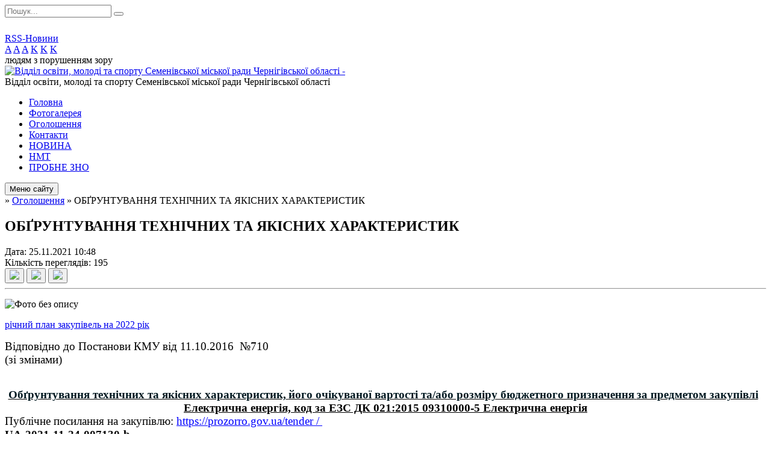

--- FILE ---
content_type: text/html; charset=UTF-8
request_url: https://semenivka-osvita.gov.ua/news/10-48-12-25-11-2021/
body_size: 12889
content:
<!DOCTYPE html>
<html lang="ua">
<head>
	<!--[if IE]><meta http-equiv="X-UA-Compatible" content="IE=edge"><![endif]-->
	<meta charset="utf-8">
	<meta name="viewport" content="width=device-width, initial-scale=1">
	<!--[if IE]><script>
		document.createElement('header');
		document.createElement('nav');
		document.createElement('main');
		document.createElement('section');
		document.createElement('article');
		document.createElement('aside');
		document.createElement('footer');
		document.createElement('figure');
		document.createElement('figcaption');
	</script><![endif]-->
	<title>ОБҐРУНТУВАННЯ ТЕХНІЧНИХ ТА ЯКІСНИХ ХАРАКТЕРИСТИК</title>
	<meta name="description" content=". . річний план закупівель на 2022 рік. . Відповідно до Постанови КМУ від 11.10.2016  №710. . (зі змінами). .  . .  . . Обґрунтування технічних та якісних характеристик, його очікуваної вартості та/або розміру бюджетного">
	<meta name="keywords" content="ОБҐРУНТУВАННЯ, ТЕХНІЧНИХ, ТА, ЯКІСНИХ, ХАРАКТЕРИСТИК">

	
		<meta property="og:image" content="https://rada.info/upload/users_files/41832693/59268ab38842961ad2ac2daae2a18d4c.jpg">
	<meta property="og:image:width" content="577">
	<meta property="og:image:height" content="433">
				
	
		<meta name="robots" content="">
		
	<link rel="apple-touch-icon" sizes="57x57" href="https://osv.org.ua/apple-icon-57x57.png">
	<link rel="apple-touch-icon" sizes="60x60" href="https://osv.org.ua/apple-icon-60x60.png">
	<link rel="apple-touch-icon" sizes="72x72" href="https://osv.org.ua/apple-icon-72x72.png">
	<link rel="apple-touch-icon" sizes="76x76" href="https://osv.org.ua/apple-icon-76x76.png">
	<link rel="apple-touch-icon" sizes="114x114" href="https://osv.org.ua/apple-icon-114x114.png">
	<link rel="apple-touch-icon" sizes="120x120" href="https://osv.org.ua/apple-icon-120x120.png">
	<link rel="apple-touch-icon" sizes="144x144" href="https://osv.org.ua/apple-icon-144x144.png">
	<link rel="apple-touch-icon" sizes="152x152" href="https://osv.org.ua/apple-icon-152x152.png">
	<link rel="apple-touch-icon" sizes="180x180" href="https://osv.org.ua/apple-icon-180x180.png">
	<link rel="icon" type="image/png" sizes="192x192"  href="https://osv.org.ua/android-icon-192x192.png">
	<link rel="icon" type="image/png" sizes="32x32" href="https://osv.org.ua/favicon-32x32.png">
	<link rel="icon" type="image/png" sizes="96x96" href="https://osv.org.ua/favicon-96x96.png">
	<link rel="icon" type="image/png" sizes="16x16" href="https://osv.org.ua/favicon-16x16.png">
	<link rel="manifest" href="https://osv.org.ua/manifest.json">
	<meta name="msapplication-TileColor" content="#ffffff">
	<meta name="msapplication-TileImage" content="https://osv.org.ua/ms-icon-144x144.png">
	<meta name="theme-color" content="#ffffff">

	<link href="https://fonts.googleapis.com/css?family=Merriweather:400i,700|Roboto:400,400i,700,700i&amp;subset=cyrillic-ext" rel="stylesheet">
	<link rel="stylesheet" href="//osv.org.ua/themes/nature/css/styles_vip.css?ver=1.11">
	<link rel="stylesheet" href="//osv.org.ua/themes/nature/css/14180/theme_vip.css?v=1769873069">
	<!--[if lt IE 9]>
	<script src="https://oss.maxcdn.com/html5shiv/3.7.2/html5shiv.min.js"></script>
	<script src="https://oss.maxcdn.com/respond/1.4.2/respond.min.js"></script>
	<![endif]-->
	<!--[if gte IE 9]>
	<style type="text/css">
		.gradient { filter: none; }
	</style>
	<![endif]-->

</head>
<body class="">


		<div id="all_screen">

						<section class="search_menu">
				<div class="wrap">
					<div class="row">
						<div class="grid-25 fl">
							<form action="https://semenivka-osvita.gov.ua/search/" class="search">
								<input type="text" name="q" value="" placeholder="Пошук..." required>
								<button type="submit" name="search" value="y"><i class="fa fa-search"></i></button>
							</form>
							<a id="alt_version_eye" href="//alt.semenivka-osvita.gov.ua/"><i class="far fa-eye"></i></a>
						</div>
						<div class="grid-75">
							<div class="row">
								<div class="grid-25" style="padding-top: 13px;">
									<div id="google_translate_element"></div>
								</div>
								<div class="grid-25" style="padding-top: 13px;">
									<a href="https://osv.org.ua/rss/14180/" class="rss"><span><i class="fa fa-rss"></i></span> RSS-Новини</a>
								</div>
								<div class="grid-50 alt_version_block">

									<div class="alt_version">
										<div class="control_button">
											<a href="//alt.semenivka-osvita.gov.ua/?view=text-small" class="text-small" rel="nofollow">A</a>
											<a href="//alt.semenivka-osvita.gov.ua/?view=text-medium" class="text-medium" rel="nofollow">A</a>
											<a href="//alt.semenivka-osvita.gov.ua/?view=text-large" class="text-large" rel="nofollow">A</a>
											<a href="//alt.semenivka-osvita.gov.ua/?view=text-color-normal" class="text-color-normal" rel="nofollow">K</a>
											<a href="//alt.semenivka-osvita.gov.ua/?view=text-color-inverse" class="text-color-inverse" rel="nofollow">K</a>
											<a href="//alt.semenivka-osvita.gov.ua/?view=text-color-colored" class="text-color-colored" rel="nofollow">K</a>
										</div>
										<div class="for_people">
											людям з порушенням зору
										</div>
										<div class="clearfix"></div>
									</div>

								</div>
								<div class="clearfix"></div>
							</div>
						</div>
						<div class="clearfix"></div>
					</div>
				</div>
			</section>
			
			<header>
				<div class="wrap">
					<div class="row">

						<div class="grid-25 logo fl">
							<a href="https://semenivka-osvita.gov.ua/" id="logo">
								<img src="https://rada.info/upload/users_files/41832693/gerb/semenivskiy-rayon.png" alt="Відділ освіти, молоді та спорту Семенівської міської ради Чернігівської області - ">
							</a>
						</div>
						<div class="grid-75 title fr">
							<div class="slogan_1">Відділ освіти, молоді та спорту Семенівської міської ради Чернігівської області</div>
							<div class="slogan_2"></div>
						</div>
						<div class="clearfix"></div>

					</div>
				</div>
			</header>

			<div class="wrap">
				<section class="middle_block">

					<div class="row">
						<div class="grid-75 fr">
							<nav class="main_menu">
								<ul>
																		<li>
										<a href="https://semenivka-osvita.gov.ua/main/">Головна</a>
																			</li>
																		<li>
										<a href="https://semenivka-osvita.gov.ua/photo/">Фотогалерея</a>
																			</li>
																		<li class="active">
										<a href="https://semenivka-osvita.gov.ua/more_news/">Оголошення</a>
																			</li>
																		<li>
										<a href="https://semenivka-osvita.gov.ua/feedback/">Контакти</a>
																			</li>
																		<li>
										<a href="https://semenivka-osvita.gov.ua/news/">НОВИНА</a>
																			</li>
																		<li>
										<a href="https://semenivka-osvita.gov.ua/zno-10-29-47-18-12-2020/">НМТ</a>
																			</li>
																		<li>
										<a href="https://semenivka-osvita.gov.ua/probne-zno-10-30-14-18-12-2020/">ПРОБНЕ ЗНО</a>
																			</li>
																										</ul>

								<button class="menu-button" id="open-button"><i class="fas fa-bars"></i> Меню сайту</button>

							</nav>
							
							<div class="clearfix"></div>

														<section class="bread_crumbs">
								<div xmlns:v="http://rdf.data-vocabulary.org/#"><a href="/"><i class="fa fa-home"></i></a> &raquo; <a href="/more_news/">Оголошення</a>  &raquo; <span>ОБҐРУНТУВАННЯ ТЕХНІЧНИХ ТА ЯКІСНИХ ХАРАКТЕРИСТИК</span></div>
							</section>
							
							<main>

																											<h1>ОБҐРУНТУВАННЯ ТЕХНІЧНИХ ТА ЯКІСНИХ ХАРАКТЕРИСТИК</h1>


<div class="row">
	<div class="grid-30 one_news_date">
		Дата: <span>25.11.2021 10:48</span>
	</div>
	<div class="grid-30 one_news_count">
		Кількість переглядів: <span>195</span>
	</div>
		<div class="grid-30 one_news_socials">
		<button class="social_share" data-type="fb"><img src="//osv.org.ua/themes/nature/img/share/fb.png"></button>
		<button class="social_share" data-type="tw"><img src="//osv.org.ua/themes/nature/img/share/tw.png"></button>
		<button class="print_btn" onclick="window.print();"><img src="//osv.org.ua/themes/nature/img/share/print.png"></button>
	</div>
		<div class="clearfix"></div>
</div>

<hr>

<p><img alt="Фото без опису"  alt="" src="https://rada.info/upload/users_files/41832693/59268ab38842961ad2ac2daae2a18d4c.jpg" style="width: 577px; height: 433px;" /></p>

<p><a href="https://rada.info/upload/users_files/41832693/30ed3ac1ea09a953ca1796e1603d1567.doc">річний план закупівель на 2022 рік</a></p>

<p style="margin-left:276.45pt; margin:0cm 0cm 0.0001pt; margin-right:0cm"><span style="font-size:12pt"><span style="font-family:&quot;Times New Roman&quot;,serif"><span lang="UK" style="font-size:14.0pt">Відповідно до Постанови КМУ від 11.10.2016&nbsp; №710</span></span></span></p>

<p style="margin-left:276.45pt; margin:0cm 0cm 0.0001pt; margin-right:0cm"><span style="font-size:12pt"><span style="font-family:&quot;Times New Roman&quot;,serif"><span lang="UK" style="font-size:14.0pt">(зі змінами)</span></span></span></p>

<p style="margin:0cm 0cm 0.0001pt; margin-right:0cm; margin-left:0cm">&nbsp;</p>

<p style="margin:0cm 0cm 0.0001pt; margin-right:0cm; margin-left:0cm">&nbsp;</p>

<p align="center" style="text-align:center; margin:0cm 0cm 0.0001pt; margin-right:0cm; margin-left:0cm"><span style="font-size:12pt"><span style="font-family:&quot;Times New Roman&quot;,serif"><b><u><span lang="UK" style="border:none windowtext 1.0pt; font-size:14.0pt; padding:0cm"><span style="color:#001820">Обґрунтування технічних та якісних характеристик,</span></span></u></b><b><u>&nbsp;</u></b><b><u><span lang="UK" style="border:none windowtext 1.0pt; font-size:14.0pt; padding:0cm"><span style="color:#001820">його очікуваної вартості та/або розміру бюджетного призначення</span></span></u></b><b><u>&nbsp;</u></b><b><u><span lang="UK" style="border:none windowtext 1.0pt; font-size:14.0pt; padding:0cm"><span style="color:#001820">за предметом закупівлі</span></span></u></b> &nbsp; <b><u><span lang="UK" style="font-size:14.0pt">Електрична енергія, код за ЕЗС ДК 021:2015 09310000-5 Електрична енергія</span></u></b></span></span></p>

<p style="margin:0cm 0cm 0.0001pt; margin-right:0cm; margin-left:0cm"><span style="font-size:12pt"><span style="font-family:&quot;Times New Roman&quot;,serif"><span style="font-size:14.0pt">Публічне посилання на закупівлю: <a href="https://prozorro.gov.ua/tender/UA-2021-01-26-011526-b" style="color:blue; text-decoration:underline">https://prozorro.gov.ua/tender / </a>&nbsp;</span></span></span></p>

<p style="margin:0cm 0cm 0.0001pt; margin-right:0cm; margin-left:0cm"><span style="font-size:12pt"><span style="font-family:&quot;Times New Roman&quot;,serif"><b><u><span style="font-size:14.0pt">UA-2021-11-24-007130-b</span></u></b></span></span></p>

<p style="margin:0cm 0cm 0.0001pt; margin-right:0cm; margin-left:0cm"><span style="font-size:12pt"><span style="font-family:&quot;Times New Roman&quot;,serif">&nbsp;&nbsp;<span lang="UK" style="border:none windowtext 1.0pt; padding:0cm">З метою безперебійного забезпечення електричною енергією&nbsp; заклади освіти протягом 2022 року</span>&nbsp;<span lang="UK" style="border:none windowtext 1.0pt; padding:0cm">оголошена&nbsp; процедура відкрити торги на очікувану вартість на закупівлю</span> Електрична енергія, код за ЕЗС ДК 021:2015 09310000-5 Електрична енергія, <span style="border:none windowtext 1.0pt; padding:0cm">&nbsp;ідентифікатор закупівлі </span>UA-2021-11-24-007130-b. </span></span></p>

<p style="margin:0cm; margin-bottom:.0001pt; text-align:justify; margin-right:0cm; margin-left:0cm"><span style="font-size:12pt"><span style="background:white"><span style="font-family:&quot;Times New Roman&quot;,serif"><span style="border:none windowtext 1.0pt; color:#001820; padding:0cm">&nbsp;Очікуваний обсяг постачання електричної енергії на</span> <span style="border:none windowtext 1.0pt; color:#001820; padding:0cm">&nbsp;<strong><span style="font-weight:normal">202</span></strong></span><strong><span lang="UK" style="border:none windowtext 1.0pt; color:#001820; padding:0cm"><span style="font-weight:normal">2</span></span></strong><strong><span style="border:none windowtext 1.0pt; color:#001820; padding:0cm"><span style="font-weight:normal">р.&nbsp;</span></span></strong><span style="border:none windowtext 1.0pt; color:#001820; padding:0cm">становить </span>400000 кВт/год <span lang="UK" style="border:none windowtext 1.0pt; color:#001820; padding:0cm">.</span></span></span></span></p>

<p style="margin:0cm; margin-bottom:.0001pt; text-align:justify; margin-right:0cm; margin-left:0cm"><span style="font-size:12pt"><span style="background:white"><span style="font-family:&quot;Times New Roman&quot;,serif"><span style="border:none windowtext 1.0pt; color:#001820; padding:0cm">Здійснення закупівлі даного виду товару за своїми якісними та технічними характеристиками має &nbsp;відповідати &nbsp;вимогам та потребам замовника.</span></span></span></span></p>

<table class="Table" style="width:510.0pt; border-collapse:collapse; border:solid #dddddd 1.0pt" width="680">
	<tbody>
		<tr style="height:27.75pt">
			<td style="border:solid #dddddd 1.0pt; background:#f9f9f9; width:122.25pt; padding:6.0pt 6.0pt 6.0pt 6.0pt; height:27.75pt" valign="top" width="163">
			<p style="margin:0cm; margin-bottom:.0001pt; margin-right:0cm; margin-left:0cm"><span style="font-size:12pt"><span style="font-family:&quot;Times New Roman&quot;,serif"><span style="border:none windowtext 1.0pt; color:#001820; padding:0cm">Конкретне найменування закупівлі</span></span></span></p>
			</td>
			<td style="border:solid #dddddd 1.0pt; background:#f9f9f9; width:388.5pt; border-left:none; padding:6.0pt 6.0pt 6.0pt 6.0pt; height:27.75pt" valign="top" width="518">
			<p style="margin:0cm; margin-bottom:.0001pt; margin-right:0cm; margin-left:0cm"><span style="font-size:12pt"><span style="font-family:&quot;Times New Roman&quot;,serif"><span style="border:none windowtext 1.0pt; color:#001820; padding:0cm">Електрична енергія</span></span></span></p>
			</td>
		</tr>
		<tr style="height:27.75pt">
			<td style="border:solid #dddddd 1.0pt; width:122.25pt; border-top:none; padding:6.0pt 6.0pt 6.0pt 6.0pt; height:27.75pt" valign="top" width="163">
			<p style="margin:0cm; margin-bottom:.0001pt; margin-right:0cm; margin-left:0cm"><span style="font-size:12pt"><span style="font-family:&quot;Times New Roman&quot;,serif"><span style="border:none windowtext 1.0pt; color:#001820; padding:0cm">Код </span>за ЕЗС <span style="border:none windowtext 1.0pt; color:#001820; padding:0cm">ДК 021:2015</span></span></span></p>
			</td>
			<td style="border-bottom:solid #dddddd 1.0pt; width:388.5pt; border-top:none; border-left:none; border-right:solid #dddddd 1.0pt; padding:6.0pt 6.0pt 6.0pt 6.0pt; height:27.75pt" valign="top" width="518">
			<p style="margin:0cm; margin-bottom:.0001pt; margin-right:0cm; margin-left:0cm"><span style="font-size:12pt"><span style="font-family:&quot;Times New Roman&quot;,serif"><span style="border:none windowtext 1.0pt; color:#001820; padding:0cm">09310000-5 &laquo;Електрична енергія&raquo;</span></span></span></p>
			</td>
		</tr>
		<tr style="height:27.75pt">
			<td style="border:solid #dddddd 1.0pt; width:122.25pt; border-top:none; padding:6.0pt 6.0pt 6.0pt 6.0pt; height:27.75pt" valign="top" width="163">
			<p style="margin:0cm; margin-bottom:.0001pt; margin-right:0cm; margin-left:0cm"><span style="font-size:12pt"><span style="font-family:&quot;Times New Roman&quot;,serif"><span lang="UK" style="color:black">Очікувана вартість предмета закупівлі</span></span></span></p>
			</td>
			<td style="border-bottom:solid #dddddd 1.0pt; width:388.5pt; border-top:none; border-left:none; border-right:solid #dddddd 1.0pt; padding:6.0pt 6.0pt 6.0pt 6.0pt; height:27.75pt" valign="top" width="518">
			<p style="margin-bottom:3.0pt; text-align:justify; margin:0cm 0cm 0.0001pt; margin-right:0cm; margin-left:0cm"><span style="font-size:12pt"><span style="background:white"><span style="font-family:&quot;Times New Roman&quot;,serif">2720000,00 грн. (два мільйони сімсот двадцять тисяч&nbsp; грн..00коп.) з ПДВ.</span></span></span></p>

			<p style="margin:0cm; margin-bottom:.0001pt; margin-right:0cm; margin-left:0cm">&nbsp;</p>
			</td>
		</tr>
		<tr style="height:27.75pt">
			<td style="border:solid #dddddd 1.0pt; width:122.25pt; border-top:none; padding:6.0pt 6.0pt 6.0pt 6.0pt; height:27.75pt" valign="top" width="163">
			<p style="margin:0cm; margin-bottom:.0001pt; margin-right:0cm; margin-left:0cm"><span style="font-size:12pt"><span style="font-family:&quot;Times New Roman&quot;,serif"><span lang="UK" style="color:black">Джерело фінансування</span></span></span></p>
			</td>
			<td style="border-bottom:solid #dddddd 1.0pt; width:388.5pt; border-top:none; border-left:none; border-right:solid #dddddd 1.0pt; padding:6.0pt 6.0pt 6.0pt 6.0pt; height:27.75pt" valign="top" width="518">
			<p style="margin-bottom:3.0pt; text-align:justify; margin:0cm 0cm 0.0001pt; margin-right:0cm; margin-left:0cm"><span style="font-size:12pt"><span style="background:white"><span style="font-family:&quot;Times New Roman&quot;,serif">кошти місцевого бюджету</span></span></span></p>
			</td>
		</tr>
		<tr style="height:27.75pt">
			<td style="border:solid #dddddd 1.0pt; width:122.25pt; border-top:none; padding:6.0pt 6.0pt 6.0pt 6.0pt; height:27.75pt" valign="top" width="163">
			<p style="margin:0cm; margin-bottom:.0001pt; margin-right:0cm; margin-left:0cm"><span style="font-size:12pt"><span style="font-family:&quot;Times New Roman&quot;,serif"><span lang="UK" style="color:black">Мова (мови), якою&nbsp; (якими) повинні бути&nbsp; складені тендерні пропозиції</span></span></span></p>
			</td>
			<td style="border-bottom:solid #dddddd 1.0pt; width:388.5pt; border-top:none; border-left:none; border-right:solid #dddddd 1.0pt; padding:6.0pt 6.0pt 6.0pt 6.0pt; height:27.75pt" valign="top" width="518">
			<p style="text-align:justify; margin:0cm 0cm 0.0001pt; margin-right:0cm; margin-left:0cm"><span style="font-size:12pt"><span style="font-family:&quot;Times New Roman&quot;,serif"><span lang="UK" style="color:black">Мова тендерної пропозиції &ndash; українська.</span></span></span></p>

			<p style="text-align:justify; margin:0cm 0cm 0.0001pt; margin-right:0cm; margin-left:0cm"><span style="font-size:12pt"><span style="font-family:&quot;Times New Roman&quot;,serif"><span lang="UK" style="color:black">Під час проведення процедур закупівель усі документи, що готуються замовником, викладаються українською мовою, а також за рішенням замовника одночасно всі документи можуть мати автентичний переклад на іншу мову. Визначальним є текст, викладений українською мовою.</span></span></span></p>
			</td>
		</tr>
		<tr style="height:32.25pt">
			<td style="border:solid #dddddd 1.0pt; background:#f9f9f9; width:122.25pt; border-top:none; padding:6.0pt 6.0pt 6.0pt 6.0pt; height:32.25pt" valign="top" width="163">
			<p style="margin:0cm; margin-bottom:.0001pt; margin-right:0cm; margin-left:0cm"><span style="font-size:12pt"><span style="font-family:&quot;Times New Roman&quot;,serif"><span style="border:none windowtext 1.0pt; color:#001820; padding:0cm">Місце поставки товару</span></span></span></p>
			</td>
			<td style="border-bottom:solid #dddddd 1.0pt; background:#f9f9f9; width:388.5pt; border-top:none; border-left:none; border-right:solid #dddddd 1.0pt; padding:6.0pt 6.0pt 6.0pt 6.0pt; height:32.25pt" valign="top" width="518">
			<p style="margin:0cm 0cm 0.0001pt; margin-right:0cm; margin-left:0cm"><span style="font-size:12pt"><span style="font-family:&quot;Times New Roman&quot;,serif">&nbsp;Точки розподілу електричної енергії знаходяться за адресами: </span></span></p>

			<p style="margin:0cm 0cm 0.0001pt; margin-right:0cm; margin-left:0cm"><span style="font-size:12pt"><span style="font-family:&quot;Times New Roman&quot;,serif">1) Новгород &ndash; Сіверський район, м. Семенівка, вул.. Шкільна,1 (Семенівська гімназія №2);</span></span></p>

			<p style="margin:0cm 0cm 0.0001pt; margin-right:0cm; margin-left:0cm"><span style="font-size:12pt"><span style="font-family:&quot;Times New Roman&quot;,serif">2) Новгород &ndash; Сіверський район, м.Семенівка, вул. Шкільна,98 (Семенівський ЗСО І-ІІІ ст. №3);</span></span></p>

			<p style="margin:0cm 0cm 0.0001pt; margin-right:0cm; margin-left:0cm"><span style="font-size:12pt"><span style="font-family:&quot;Times New Roman&quot;,serif">3) Новгород &ndash; Сіверський район, м. Семенівка, ІІІ-пров. Центральний,2 (Семенівський ЗСО І-ІІІ ст. №1); </span></span></p>

			<p style="margin:0cm 0cm 0.0001pt; margin-right:0cm; margin-left:0cm"><span style="font-size:12pt"><span style="font-family:&quot;Times New Roman&quot;,serif">4) Новгород &ndash; Сіверський район, м. Семенівка, пров. Квітковий,1а (Семенівський ЗСО І-ІІ ст. №5);</span></span></p>

			<p style="margin:0cm 0cm 0.0001pt; margin-right:0cm; margin-left:0cm"><span style="font-size:12pt"><span style="font-family:&quot;Times New Roman&quot;,serif">5) Новгород &ndash; Сіверський район ,с. Машеве, вул.Б.Хмельницького,69а ( Машівський ЗСО І-ІІІ ст.),</span></span></p>

			<p style="text-align:justify; margin:0cm 0cm 0.0001pt; margin-right:0cm; margin-left:0cm"><span style="font-size:12pt"><span style="font-family:&quot;Times New Roman&quot;,serif">Новгород &ndash; Сіверський район ,с. Машеве, вул..Федорова, 86а&nbsp;&nbsp;&nbsp;&nbsp;&nbsp; ( Машівський ЗСО І-ІІІ ст.); </span></span></p>

			<p style="margin:0cm 0cm 0.0001pt; margin-right:0cm; margin-left:0cm"><span style="font-size:12pt"><span style="font-family:&quot;Times New Roman&quot;,serif">6) Новгород &ndash; Сіверський район , с. Костобобрів, вул. Шкільна,21 (Костобобрівський ЗСО І-ІІІ ст.); </span></span></p>

			<p style="margin:0cm 0cm 0.0001pt; margin-right:0cm; margin-left:0cm"><span style="font-size:12pt"><span style="font-family:&quot;Times New Roman&quot;,serif">7) Новгород &ndash; Сіверський район, с. Погорільці, І.Франка,30 (Погорільський ЗСО І-ІІІ ст.); </span></span></p>

			<p style="margin:0cm 0cm 0.0001pt; margin-right:0cm; margin-left:0cm"><span style="font-size:12pt"><span style="font-family:&quot;Times New Roman&quot;,serif">8) Новгород &ndash; Сіверський район, с.Тимоновичі, вул.Шевченка,1 (Тимоновицький ЗСО І-ІІІ ст.); </span></span></p>

			<p style="margin:0cm 0cm 0.0001pt; margin-right:0cm; margin-left:0cm"><span style="font-size:12pt"><span style="font-family:&quot;Times New Roman&quot;,serif">9) Новгород &ndash; Сіверський район, с. Олександрівська, вул.. Шевченка,22, ( Олександрівський ЗСО І-ІІІ);</span></span></p>

			<p style="margin:0cm 0cm 0.0001pt; margin-right:0cm; margin-left:0cm"><span style="font-size:12pt"><span style="font-family:&quot;Times New Roman&quot;,serif">10) Новгород &ndash; Сіверський район , с,Чорний Ріг, вул. Голуба,24&nbsp; (Чорнорізький ЗСО І-ІІ ст..); </span></span></p>

			<p style="margin:0cm 0cm 0.0001pt; margin-right:0cm; margin-left:0cm"><span style="font-size:12pt"><span style="font-family:&quot;Times New Roman&quot;,serif">11) Новгород &ndash; Сіверський район, с. Янжулівка, вул..Гагарина,23 (Янжулівська філія І-ІІ ст..Семенівської гімназії №2);</span></span></p>

			<p style="margin:0cm 0cm 0.0001pt; margin-right:0cm; margin-left:0cm"><span style="font-size:12pt"><span style="font-family:&quot;Times New Roman&quot;,serif">12) Новгород &ndash; Сіверський район, с. Жадове, вул.Центральна,28 (Жадівський ЗСО І-ІІІ ст.).</span></span></p>

			<p style="margin:0cm 0cm 0.0001pt; margin-right:0cm; margin-left:0cm"><span style="font-size:12pt"><span style="font-family:&quot;Times New Roman&quot;,serif">13) Новгород &ndash; Сіверський район, м. Семенівка, Червона Площа,47 (КЗПО &laquo;Центр розвитку дітей та юнацтва); </span></span></p>

			<p style="margin:0cm 0cm 0.0001pt; margin-right:0cm; margin-left:0cm"><span style="font-size:12pt"><span style="font-family:&quot;Times New Roman&quot;,serif">14) Новгород &ndash; Сіверський район, м. Семенівка&nbsp; вул. Новоселеця,37 (ЗДО №3 Яблунька);</span></span></p>

			<p style="margin:0cm 0cm 0.0001pt; margin-right:0cm; margin-left:0cm"><span style="font-size:12pt"><span style="font-family:&quot;Times New Roman&quot;,serif">15) Новгород &ndash; Сіверський район, м. Семенівка Б, Хмельницького,8 (ЗДО №6 Сонечко);</span></span></p>

			<p style="margin:0cm 0cm 0.0001pt; margin-right:0cm; margin-left:0cm"><span style="font-size:12pt"><span style="font-family:&quot;Times New Roman&quot;,serif">16) Новгород &ndash; Сіверський район, м. Семенівка вул. Сонячна, 12 (ЗДО №5 Лісовічок);</span></span></p>

			<p style="margin:0cm 0cm 0.0001pt; margin-right:0cm; margin-left:0cm"><span style="font-size:12pt"><span style="font-family:&quot;Times New Roman&quot;,serif">17) Новгород &ndash; Сіверський район, с. Погорільці, вул.. Бурмакова,1 (ЗДО &laquo;Ромашечка&raquo;);</span></span></p>

			<p style="margin:0cm 0cm 0.0001pt; margin-right:0cm; margin-left:0cm"><span style="font-size:12pt"><span style="font-family:&quot;Times New Roman&quot;,serif">18) Новгород &ndash; Сіверський район, м. Семенівка, Червона Площа,14а (ДЮСШ),</span></span></p>

			<p style="margin:0cm 0cm 0.0001pt; margin-right:0cm; margin-left:0cm"><span style="font-size:12pt"><span style="font-family:&quot;Times New Roman&quot;,serif">Червона Площа, (міський парк);</span></span></p>

			<p style="margin:0cm 0cm 0.0001pt; margin-right:0cm; margin-left:0cm"><span style="font-size:12pt"><span style="font-family:&quot;Times New Roman&quot;,serif">19) Новгород &ndash; Сіверський район, с. Іванівка, вул. Нова,55 (Іванівський ЗСО І-ІІІ ст.);</span></span></p>

			<p style="margin:0cm 0cm 0.0001pt; margin-right:0cm; margin-left:0cm"><span style="font-size:12pt"><span style="font-family:&quot;Times New Roman&quot;,serif">20) Новгород &ndash; Сіверський район, с. Іван &ndash; Путь, вул. Молодіжна,2 (ЗДО &laquo;Веселковий&raquo;)</span></span></p>
			</td>
		</tr>
		<tr style="height:31.5pt">
			<td style="border:solid #dddddd 1.0pt; width:122.25pt; border-top:none; padding:6.0pt 6.0pt 6.0pt 6.0pt; height:31.5pt" valign="top" width="163">
			<p style="margin:0cm; margin-bottom:.0001pt; margin-right:0cm; margin-left:0cm"><span style="font-size:12pt"><span style="font-family:&quot;Times New Roman&quot;,serif"><span style="border:none windowtext 1.0pt; color:#001820; padding:0cm">Строк поставки товару</span></span></span></p>
			</td>
			<td style="border-bottom:solid #dddddd 1.0pt; width:388.5pt; border-top:none; border-left:none; border-right:solid #dddddd 1.0pt; padding:6.0pt 6.0pt 6.0pt 6.0pt; height:31.5pt" valign="top" width="518">
			<p style="margin:0cm; margin-bottom:.0001pt; margin-right:0cm; margin-left:0cm"><span style="font-size:12pt"><span style="font-family:&quot;Times New Roman&quot;,serif"><span style="border:none windowtext 1.0pt; color:#001820; padding:0cm">Цілодобово до 31.12.2021 включно. </span></span></span></p>
			</td>
		</tr>
	</tbody>
</table>

<p align="center" style="margin:0cm; margin-bottom:.0001pt; text-align:center; margin-right:0cm; margin-left:0cm"><span style="font-size:12pt"><span style="background:white"><span style="font-family:&quot;Times New Roman&quot;,serif"><strong><span style="border:none windowtext 1.0pt; color:#001820; padding:0cm">Детальний опис предмета закупівлі та вимоги щодо якості</span></strong></span></span></span></p>

<table align="left" class="Table" style="width:501.0pt; border-collapse:collapse; border:solid #dddddd 1.0pt; margin-bottom:12.75pt" width="668">
	<tbody>
		<tr style="height:42.0pt">
			<td style="border:solid #dddddd 1.0pt; background:#f9f9f9; width:26.35pt; padding:0cm 0cm 0cm 0cm; height:42.0pt" width="35">
			<p align="center" style="text-align:center; margin:0cm 0cm 0.0001pt; margin-right:0cm; margin-left:0cm"><span style="font-size:12pt"><span style="font-family:&quot;Times New Roman&quot;,serif"><b>№ з/п</b></span></span></p>
			</td>
			<td style="border:solid #dddddd 1.0pt; background:#f9f9f9; width:76.75pt; border-left:none; padding:0cm 0cm 0cm 0cm; height:42.0pt" width="102">
			<p align="center" style="margin-right:-5.5pt; text-align:center; margin:0cm 0cm 0.0001pt; margin-left:0cm"><span style="font-size:12pt"><span style="font-family:&quot;Times New Roman&quot;,serif"><b><span lang="UK" style="color:black">Найменування Товару</span></b></span></span></p>
			</td>
			<td style="border:solid #dddddd 1.0pt; background:#f9f9f9; width:82.25pt; border-left:none; padding:0cm 0cm 0cm 0cm; height:42.0pt" valign="top" width="110">
			<p align="center" style="text-align:center; margin:0cm 0cm 0.0001pt; margin-right:0cm; margin-left:0cm"><span style="font-size:12pt"><span style="font-family:&quot;Times New Roman&quot;,serif"><b>Категорія площадки вимірювання Споживача</b></span></span></p>
			</td>
			<td style="border:solid #dddddd 1.0pt; background:#f9f9f9; width:61.5pt; border-left:none; padding:0cm 0cm 0cm 0cm; height:42.0pt" width="82">
			<p align="center" style="text-align:center; margin:0cm 0cm 0.0001pt; margin-right:0cm; margin-left:0cm"><span style="font-size:12pt"><span style="font-family:&quot;Times New Roman&quot;,serif"><b>Клас напруги</b></span></span></p>
			</td>
			<td style="border:solid #dddddd 1.0pt; background:#f9f9f9; width:65.15pt; border-left:none; padding:0cm 0cm 0cm 0cm; height:42.0pt" width="87">
			<p align="center" style="text-align:center; margin:0cm 0cm 0.0001pt; margin-right:0cm; margin-left:0cm"><span style="font-size:12pt"><span style="font-family:&quot;Times New Roman&quot;,serif"><b>Одиниці виміру</b></span></span></p>
			</td>
			<td style="border:solid #dddddd 1.0pt; background:#f9f9f9; width:63.0pt; border-left:none; padding:0cm 0cm 0cm 0cm; height:42.0pt" width="84">
			<p align="center" style="text-align:center; margin:0cm 0cm 0.0001pt; margin-right:0cm; margin-left:0cm"><span style="font-size:12pt"><span style="font-family:&quot;Times New Roman&quot;,serif"><b>Кількість</b></span></span></p>
			</td>
			<td rowspan="2" style="border:solid #dddddd 1.0pt; background:#f9f9f9; width:126.0pt; border-left:none; padding:0cm 0cm 0cm 0cm; height:42.0pt" width="168">
			<p align="center" style="text-align:center; margin:0cm 0cm 0.0001pt; margin-right:0cm; margin-left:0cm"><span style="font-size:12pt"><span style="font-family:&quot;Times New Roman&quot;,serif"><b>Частота, Гц</b></span></span></p>

			<p align="center" style="text-align:center; margin-right:0cm; margin-left:0cm"><span style="font-size:12pt"><span style="font-family:&quot;Times New Roman&quot;,serif"><span lang="UK" style="color:black">50</span></span></span></p>
			</td>
		</tr>
		<tr style="height:34.5pt">
			<td style="border:solid #dddddd 1.0pt; width:26.35pt; border-top:none; padding:0cm 0cm 0cm 0cm; height:34.5pt" width="35">
			<p align="center" style="text-align:center; margin:0cm 0cm 0.0001pt; margin-right:0cm; margin-left:0cm"><span style="font-size:12pt"><span style="font-family:&quot;Times New Roman&quot;,serif">1</span></span></p>
			</td>
			<td style="border-bottom:solid #dddddd 1.0pt; width:76.75pt; border-top:none; border-left:none; border-right:solid #dddddd 1.0pt; padding:0cm 0cm 0cm 0cm; height:34.5pt" width="102">
			<p align="center" style="text-align:center; margin:0cm 0cm 0.0001pt; margin-right:0cm; margin-left:0cm"><span style="font-size:12pt"><span style="font-family:&quot;Times New Roman&quot;,serif">Електрична енергія</span></span></p>
			</td>
			<td style="border-bottom:solid #dddddd 1.0pt; width:82.25pt; border-top:none; border-left:none; border-right:solid #dddddd 1.0pt; padding:0cm 0cm 0cm 0cm; height:34.5pt" width="110">
			<p align="center" style="text-align:center; margin:0cm 0cm 0.0001pt; margin-right:0cm; margin-left:0cm"><span style="font-size:12pt"><span style="font-family:&quot;Times New Roman&quot;,serif">Група &quot;б&quot; (без АСКОЕ) &nbsp;</span></span></p>
			</td>
			<td style="border-bottom:solid #dddddd 1.0pt; width:61.5pt; border-top:none; border-left:none; border-right:solid #dddddd 1.0pt; padding:0cm 0cm 0cm 0cm; height:34.5pt" width="82">
			<p align="center" style="text-align:center; margin:0cm 0cm 0.0001pt; margin-right:0cm; margin-left:0cm"><span style="font-size:12pt"><span style="font-family:&quot;Times New Roman&quot;,serif"><span lang="UK" style="color:black">ІІ</span></span></span></p>
			</td>
			<td style="border-bottom:solid #dddddd 1.0pt; width:65.15pt; border-top:none; border-left:none; border-right:solid #dddddd 1.0pt; padding:0cm 0cm 0cm 0cm; height:34.5pt" width="87">
			<p align="center" style="text-align:center; margin:0cm 0cm 0.0001pt; margin-right:0cm; margin-left:0cm"><span style="font-size:12pt"><span style="font-family:&quot;Times New Roman&quot;,serif">кВт/год</span></span></p>
			</td>
			<td style="border-bottom:solid #dddddd 1.0pt; width:63.0pt; border-top:none; border-left:none; border-right:solid #dddddd 1.0pt; padding:0cm 0cm 0cm 0cm; height:34.5pt" width="84">
			<p align="center" style="text-align:center; margin:0cm 0cm 0.0001pt; margin-right:0cm; margin-left:0cm"><span style="font-size:12pt"><span style="font-family:&quot;Times New Roman&quot;,serif"><span lang="UK" style="color:black">400000</span></span></span></p>

			<p align="center" style="text-align:center; margin:0cm 0cm 0.0001pt; margin-right:0cm; margin-left:0cm">&nbsp;</p>
			</td>
		</tr>
	</tbody>
</table>

<p style="margin:0cm; margin-bottom:.0001pt; margin-right:0cm; margin-left:0cm">&nbsp;</p>

<p style="margin:0cm; margin-bottom:.0001pt; margin-right:0cm; margin-left:0cm">&nbsp;</p>

<p style="margin:0cm; margin-bottom:.0001pt; margin-right:0cm; margin-left:0cm">&nbsp;</p>

<p style="margin:0cm; margin-bottom:.0001pt; margin-right:0cm; margin-left:0cm">&nbsp;</p>

<p style="margin:0cm; margin-bottom:.0001pt; margin-right:0cm; margin-left:0cm">&nbsp;</p>

<p style="margin:0cm; margin-bottom:.0001pt; margin-right:0cm; margin-left:0cm">&nbsp;</p>

<p style="margin:0cm; margin-bottom:.0001pt; margin-right:0cm; margin-left:0cm">&nbsp;</p>

<ol>
	<li style="margin-top:0cm; margin-right:-.1pt; margin-bottom:.0001pt; text-align:justify; margin:0cm 0cm 0.0001pt"><span style="font-size:12pt"><span style="tab-stops:list 46.35pt left 49.65pt 78.0pt"><span style="font-family:&quot;Times New Roman&quot;,serif"><b>О1.Особливі вимоги до предмету закупівлі.</b></span></span></span></li>
</ol>

<p style="margin-right:-.1pt; margin:0cm 0cm 0.0001pt; margin-left:0cm"><span style="font-size:12pt"><span style="tab-stops:49.65pt 78.0pt"><span style="font-family:&quot;Times New Roman&quot;,serif">Постачання електричної енергії споживачу регулюється чинним законодавством України:</span></span></span></p>

<ul>
	<li class="aCxSpFirst" style="margin-top:0cm; margin-right:-.1pt; margin-bottom:.0001pt; text-align:justify; margin:0cm 0cm 0.0001pt 36pt"><span style="font-size:12pt"><span style="tab-stops:49.65pt 78.0pt"><span style="font-family:&quot;Times New Roman&quot;,serif">Кодексом систем розподілу, затвердженого постановою Національної комісії регулювання електроенергетики та комунальних послуг України від 14.03.2018 № 310;</span></span></span></li>
	<li class="aCxSpMiddle" style="margin-top:0cm; margin-right:-.1pt; margin-bottom:.0001pt; text-align:justify; margin:0cm 0cm 0.0001pt 36pt"><span style="font-size:12pt"><span style="tab-stops:49.65pt 78.0pt"><span style="font-family:&quot;Times New Roman&quot;,serif">Кодексом системи передачі, затвердженого постановою Національної комісії регулювання електроенергетики та комунальних послуг України від 14.03.2018 № 309;</span></span></span></li>
	<li class="aCxSpMiddle" style="margin-top:0cm; margin-right:-.1pt; margin-bottom:.0001pt; text-align:justify; margin:0cm 0cm 0.0001pt 36pt"><span style="font-size:12pt"><span style="tab-stops:49.65pt 78.0pt"><span style="font-family:&quot;Times New Roman&quot;,serif">Законом України від 13.04.2017 № 2019VIII &laquo;Про ринок електричної енергії&raquo;;</span></span></span></li>
	<li class="aCxSpLast" style="margin-top:0cm; margin-right:-.1pt; margin-bottom:.0001pt; text-align:justify; margin:0cm 0cm 0.0001pt 36pt"><span style="font-size:12pt"><span style="tab-stops:49.65pt 78.0pt"><span style="font-family:&quot;Times New Roman&quot;,serif">Правилами роздрібного ринку електричної енергії, затвердженими постановою Національної комісії регулювання електроенергетики та комунальних послуг України від 14.03.2018 № 312.</span></span></span></li>
</ul>

<p style="margin-right:-.1pt; margin:0cm 0cm 0.0001pt; margin-left:0cm"><span style="font-size:12pt"><span style="tab-stops:49.65pt 78.0pt"><span style="font-family:&quot;Times New Roman&quot;,serif"><b>2. Мета використання товару</b>: для задоволення потреб у споживанні електричної енергії об&rsquo;єктів Замовника.</span></span></span></p>

<p style="margin:0cm 0cm 0.0001pt; margin-right:0cm; margin-left:0cm"><span style="font-size:12pt"><span style="font-family:&quot;Times New Roman&quot;,serif"><i>Ціна на електричну енергію встановлюється учасником у відповідності до ч. 2 ст. 56 Закону України &laquo;Про ринок електричної енергії&raquo;. Ціна не включає тариф на послуги з розподілу електричної енергії</i><i>.</i></span></span></p>

<p class="aCxSpFirst" style="margin-left:0cm; margin:0cm 0cm 0.0001pt 36pt; margin-right:0cm"><span style="font-size:12pt"><span style="tab-stops:63.8pt"><span style="font-family:&quot;Times New Roman&quot;,serif"><b><i><u><span lang="UK" style="color:black">Послуги </span><span lang="UK" style="color:black">з розподілу електричної енергії сплачуються Споживачем</span></u><span lang="UK" style="color:black">/<u>Замовником самостійно безпосередньо&nbsp; </u></span></i></b><b><i><u><span lang="UK" style="background:white"><span style="color:black">оператору системи розподілу відповідно до договору про надання послуг з розподілу, укладеним між оператором системи розподілу та </span></span></u></i><i><u><span lang="UK" style="color:black">Споживачем/Замовником</span></u></i></b><b><i><u><span lang="UK" style="background:white"><span style="color:black">. </span></span></u></i></b></span></span></span></p>

<p class="aCxSpMiddle" style="margin-left:0cm; margin:0cm 0cm 0.0001pt 36pt; margin-right:0cm">&nbsp;</p>

<p class="aCxSpLast" style="margin-left:0cm; margin:0cm 0cm 0.0001pt 36pt; margin-right:0cm"><span style="font-size:12pt"><span style="tab-stops:63.8pt"><span style="font-family:&quot;Times New Roman&quot;,serif"><u><span lang="UK" style="background:white"><span style="color:black">Приймання&nbsp;&ndash;&nbsp;передача електричної енергії, поставленої Постачальником та прийнятої Споживачем</span></span><span lang="UK" style="color:black">/Замовником</span></u><u><span lang="UK" style="background:white"><span style="color:black"> у звітному місяці, оформлюється шляхом підписання уповноваженими особами Сторін щомісячних актів прийому-передачі електричної енергії.&nbsp; </span></span></u></span></span></span></p>

<p style="margin:0cm 0cm 0.0001pt; margin-right:0cm; margin-left:0cm"><span style="font-size:12pt"><span style="tab-stops:49.65pt 78.0pt"><span style="font-family:&quot;Times New Roman&quot;,serif"><b>5. Оплата вартості електричної енергії<span style="background:silver">:</span></b></span></span></span></p>

<p class="a" style="margin-left:0cm; margin:0cm 0cm 0.0001pt 36pt; margin-right:0cm"><span style="font-size:12pt"><span style="tab-stops:18.25pt"><span style="font-family:&quot;Times New Roman&quot;,serif"><b>100%&nbsp; післяплата. </b>Оплата здійснюється на підставі акту прийому-передачі електричної енергії/рахунку, протягом 15 робочих днів з моменту підписання акту прийому-передачі електричної енергії на рахунок постачальника за умови наявності бюджетного фінансування. Рахунок виставляється на підставі підписаного сторонами акту прийому-передачі електричної енергії.</span></span></span></p>

<p style="margin-left:30.0pt; margin:0cm 0cm 0.0001pt; margin-right:0cm"><span style="font-size:12pt"><span style="tab-stops:43.1pt"><span style="font-family:&quot;Times New Roman&quot;,serif"><b>6. Ціна на електричну енергію</b></span></span></span></p>

<p style="text-align:justify; margin:0cm 0cm 0.0001pt; margin-right:0cm; margin-left:0cm"><span style="font-size:12pt"><span style="font-family:&quot;Times New Roman&quot;,serif">&nbsp;&nbsp;&nbsp;&nbsp;&nbsp;&nbsp;&nbsp;&nbsp;&nbsp;&nbsp;&nbsp; Розрахунок загальної вартості електричної енергії здійснюється виходячи з: закупівельної ціни на відповідному ринку; тарифу, встановленого Регулятором для оператора системи передачі за передачу електричної енергії; платежа за здійснення операцій купівлі-продажу на відповідному ринку відповідно до його правил, у тому числі затвердженого Регулятором; ставки внеску на регулювання, згідно з рішенням Регулятора; ставки податку на підакцизний товар; націнки Постачальника за послуги з постачання електричної енергії; витрат на сплату податків і зборів (обов&#39;язкових платежів (в тому числі податку на додану вартість (ПДВ), у разі якщо учасник є платником ПДВ)) та інших платежів, усіх інших витрат, необхідних для належної поставки Товару відповідно до вимог, викладених у цьому Договорі. </span></span></p>

<p style="text-align:justify; margin:0cm 0cm 0.0001pt; margin-right:0cm; margin-left:0cm"><span style="font-size:12pt"><span style="font-family:&quot;Times New Roman&quot;,serif">Не врахована Постачальником вартість окремих послуг (витрат) не сплачується Споживачем окремо, а витрати на їх виконання вважаються врахованими у загальній ціні Договору і відшкодуванню не підлягають.</span></span></p>

<p class="a" style="margin-left:0cm; margin:0cm 0cm 0.0001pt 36pt; margin-right:0cm">&nbsp;</p>

<p style="margin:0cm 0cm 0.0001pt; margin-right:0cm; margin-left:0cm"><span style="font-size:12pt"><span style="font-family:&quot;Times New Roman&quot;,serif"><b>7. Вимоги щодо якості електричної енергії. </b></span></span></p>

<p style="text-align:justify; margin:0cm 0cm 0.0001pt; margin-right:0cm; margin-left:0cm"><span style="font-size:12pt"><span style="font-family:&quot;Times New Roman&quot;,serif">Для забезпечення безперервного постачання електричної енергії Споживачу Постачальник зобов&rsquo;язується здійснювати своєчасну закупівлю електричної енергії на найнижчих цінових сегментах ринку електричної енергії в обсягах, що за належних умов забезпечать задоволення попиту на споживання електричної енергії Споживачем.</span></span></p>

<p style="text-align:justify; margin:0cm 0cm 0.0001pt; margin-right:0cm; margin-left:0cm"><span style="font-size:12pt"><span style="font-family:&quot;Times New Roman&quot;,serif">&nbsp;Постачальник зобов&rsquo;язується забезпечити якість електричної енергії відповідно до ДСТУ EN 501560:2014 (EN 50160:2010, IDT) Національний стандарт України. Характеристики напруги електропостачання в електричних мережах загальної призначеності.</span></span></p>

<p style="margin:0cm 0cm 0.0001pt; margin-right:0cm; margin-left:0cm">&nbsp;</p>

<p style="margin:0cm 0cm 0.0001pt; margin-right:0cm; margin-left:0cm"><span style="font-size:12pt"><span style="tab-stops:1.0cm"><span style="font-family:&quot;Times New Roman&quot;,serif"><b><i><u><span lang="UK" style="color:black">Вимоги щодо наявності дозвільних документів</span></u></i></b><b><i><u>:</u></i></b></span></span></span></p>

<p class="a" style="margin-left:0cm; margin:0cm 0cm 0.0001pt 36pt; margin-right:0cm"><span style="font-size:12pt"><span style="tab-stops:18.25pt"><span style="font-family:&quot;Times New Roman&quot;,serif"><b><i>У разі закінчення дії дозвільних документів (свідоцтв, сертифікатів, дозволів тощо) у період проведення процедури закупівлі або після завершення процедури закупівлі, Учасник у складі тендерної пропозиції має надати гарантійний лист в довільній формі щодо їх отримання до моменту укладання договору або продовження терміну дії на весь строк дії договору за предметом закупівлі.</i></b></span></span></span></p>
<div class="clearfix"></div>

<hr>



<p><a href="https://semenivka-osvita.gov.ua/more_news/" class="btn btn-grey">&laquo; повернутися</a></p>																	
							</main>
						</div>
						<div class="grid-25 fl">

							<div class="project_name">
								<a href="https://osv.org.ua/rss/14180/" rel="nofollow" target="_blank" title="RSS-стрічка новин сайту"><i class="fas fa-rss"></i></a>
																																								<a href="https://semenivka-osvita.gov.ua/sitemap/" title="Мапа сайту"><i class="fas fa-sitemap"></i></a>
							</div>
							<aside class="left_sidebar">

																<nav class="sidebar_menu">
									<ul>
																				<li>
											<a href="https://semenivka-osvita.gov.ua/more_news2/">Привітання</a>
																					</li>
																				<li>
											<a href="https://semenivka-osvita.gov.ua/grafik-prijomu-14-44-06-25-02-2020/">Графік прийому</a>
																					</li>
																				<li>
											<a href="https://semenivka-osvita.gov.ua/struktura-viddilu-osviti-14-44-42-25-02-2020/">Структура відділу освіти, молоді та спорту Семенівської міської ради</a>
																					</li>
																				<li>
											<a href="https://semenivka-osvita.gov.ua/docs/">Документи</a>
																						<i class="fa fa-chevron-right"></i>
											<ul>
																								<li>
													<a href="https://semenivka-osvita.gov.ua/nakazi-viddilu-osviti-molodi-ta-sportu-12-42-25-23-03-2020/">Накази відділу освіти, молоді та спорту</a>
																									</li>
																								<li>
													<a href="https://semenivka-osvita.gov.ua/polozhennya-viddilu-osviti-molodi-ta-sportu-semenivskoi-miskoi-radi-11-55-40-10-08-2021/">Положення відділу освіти, молоді та спорту Семенівської міської ради</a>
																									</li>
																								<li>
													<a href="https://semenivka-osvita.gov.ua/normativnopravova-baza-shodo-zavershennya-20192020-navchalnogo-roku-15-41-14-04-05-2020/">НОРМАТИВНО-ПРАВОВА БАЗА ШОДО ОРГАНІЗОВАНОГО ПОЧАТКУ НОВОГО 2020-2021 НАВЧАЛЬНОГО РОКУ</a>
																									</li>
																								<li>
													<a href="https://semenivka-osvita.gov.ua/potreba-u-pidruchnikah-15-57-38-12-03-2020/">Потреба у підручниках</a>
																									</li>
																																			</ul>
																					</li>
																				<li>
											<a href="https://semenivka-osvita.gov.ua/pro-formuvannya-edokumentiv-08-59-37-14-04-2024/">Про формування єДокументів</a>
																						<i class="fa fa-chevron-right"></i>
											<ul>
																								<li>
													<a href="https://semenivka-osvita.gov.ua/pro-formuvannya-edokumentiv-09-04-21-14-04-2024/">Про формування єДокументів</a>
																									</li>
																																			</ul>
																					</li>
																				<li>
											<a href="https://semenivka-osvita.gov.ua/covid19-10-56-22-22-02-2021/">COVID-19</a>
																						<i class="fa fa-chevron-right"></i>
											<ul>
																								<li>
													<a href="https://semenivka-osvita.gov.ua/dokumenti-10-58-30-22-02-2021/">Документи</a>
																									</li>
																																			</ul>
																					</li>
																				<li>
											<a href="https://semenivka-osvita.gov.ua/atestaciya-pedagogichnih-prakivnikiv-08-26-34-10-10-2023/">Атестація педагогічних працівників</a>
																						<i class="fa fa-chevron-right"></i>
											<ul>
																								<li>
													<a href="https://semenivka-osvita.gov.ua/personalnij-sklad-atestacijnoi-komisii-ii-rivnya-viddilu-osviti-molodi-ta-sportu-semenivskoi-miskoi-radi-20242025-nr-14-28-21-03-12-2024/">Персональний склад атестаційної комісії ІІ рівня відділу освіти, молоді  та спорту Семенівської міської ради (2024-2025 н.р.)</a>
																									</li>
																								<li>
													<a href="https://semenivka-osvita.gov.ua/polozhennya-pro-atestaciju-pedagogichnih-pracivnikiv-08-30-05-10-10-2023/">ПОЛОЖЕННЯ про атестацію педагогічних працівників</a>
																									</li>
																								<li>
													<a href="https://semenivka-osvita.gov.ua/poryadok-pidvischennya-kvalifikacii-pedagogichnih-i-naukovopedagogichnih-pracivnikiv-08-39-53-10-10-2023/">ПОРЯДОК підвищення кваліфікації педагогічних і науково-педагогічних працівників</a>
																									</li>
																								<li>
													<a href="https://semenivka-osvita.gov.ua/atestaciya-09-50-04-18-10-2024/">Атестація педагогічних працівників, які підлягають черговій атестації у 2026 календарному році</a>
																									</li>
																								<li>
													<a href="https://semenivka-osvita.gov.ua/spisok-pedagogichnih-pracivnikiv-yaki-pidlyagajut-chergovij-atestacii-u-2024-kalendarnomu-roci-12-13-06-13-10-2023/">Список педагогічних працівників, які підлягають черговій атестації у 2024 календарному році</a>
																									</li>
																																			</ul>
																					</li>
																				<li>
											<a href="https://semenivka-osvita.gov.ua/merezha-zakladiv-osviti-12-23-25-26-02-2020/">Мережа закладів освіти</a>
																						<i class="fa fa-chevron-right"></i>
											<ul>
																								<li>
													<a href="https://semenivka-osvita.gov.ua/merezha-zakladiv-doshkilnoi-osviti-12-41-57-26-02-2020/">Мережа закладів дошкільної освіти</a>
																									</li>
																								<li>
													<a href="https://semenivka-osvita.gov.ua/merezha-zakladiv-zagalnoi-serednoi-osviti-15-52-39-26-02-2020/">Мережа закладів загальної середньої освіти</a>
																									</li>
																								<li>
													<a href="https://semenivka-osvita.gov.ua/merezha-zakladiv-pozashkilnoi-osviti-14-39-13-27-02-2020/">Мережа закладів позашкільної освіти</a>
																									</li>
																								<li>
													<a href="https://semenivka-osvita.gov.ua/elektronni-adrasi-ta-adresi-sajtiv-zakladiv-osviti-10-11-35-02-03-2020/">Електронні адреси та адреси сайтів закладів освіти</a>
																									</li>
																																			</ul>
																					</li>
																				<li>
											<a href="https://semenivka-osvita.gov.ua/centr-profesijnogo-rozvitku-pedagogichnih-pracivnikiv-09-03-50-11-01-2024/">Центр професійного розвитку педагогічних працівників</a>
																					</li>
																				<li>
											<a href="https://semenivka-osvita.gov.ua/shtati-10-22-10-22-03-2021/">Штати</a>
																						<i class="fa fa-chevron-right"></i>
											<ul>
																								<li>
													<a href="https://semenivka-osvita.gov.ua/struktura-viddilu-osviti-molodi-ta-sportu-11-07-05-22-03-2021/">Структура відділу освіти, молоді та спорту</a>
																									</li>
																																			</ul>
																					</li>
																				<li>
											<a href="https://semenivka-osvita.gov.ua/vnutrishij-monitoring-yakosti-osviti-11-57-14-29-01-2021/">Внутріший моніторинг якості освіти</a>
																						<i class="fa fa-chevron-right"></i>
											<ul>
																								<li>
													<a href="https://semenivka-osvita.gov.ua/vnutrishij-monitoring-yakosti-osviti-11-57-42-29-01-2021/">Внутріший моніторинг якості освіти</a>
																									</li>
																																			</ul>
																					</li>
																				<li>
											<a href="https://semenivka-osvita.gov.ua/video-09-36-41-09-04-2021/">ВІДЕО</a>
																						<i class="fa fa-chevron-right"></i>
											<ul>
																								<li>
													<a href="https://semenivka-osvita.gov.ua/video-09-37-02-09-04-2021/">ВІДЕО</a>
																									</li>
																																			</ul>
																					</li>
																				<li>
											<a href="https://semenivka-osvita.gov.ua/koshtoris-11-43-05-27-03-2020/">Кошторис</a>
																						<i class="fa fa-chevron-right"></i>
											<ul>
																								<li>
													<a href="https://semenivka-osvita.gov.ua/zviti-pro-nadhodzhennya-ta-vikoristannya-koshtiv-14-57-11-12-05-2020/">Звіти про надходження та використання коштів</a>
																									</li>
																																			</ul>
																					</li>
																				<li>
											<a href="https://semenivka-osvita.gov.ua/dostup-do-publichnoi-informacii-14-23-30-02-03-2020/">Доступ до публічної інформації</a>
																						<i class="fa fa-chevron-right"></i>
											<ul>
																								<li>
													<a href="https://semenivka-osvita.gov.ua/dani-pro-zso-ta-zdo-15-54-28-18-05-2020/">Дані про ЗСО та ЗДО</a>
																									</li>
																								<li>
													<a href="https://semenivka-osvita.gov.ua/pasporti-bjudzhetnih-ustanov-14-24-18-02-03-2020/">Паспорти бюджетних програм</a>
																									</li>
																								<li>
													<a href="https://semenivka-osvita.gov.ua/finansova-zvitnist-14-27-00-02-03-2020/">Фінансова звітність</a>
																									</li>
																																			</ul>
																					</li>
																				<li>
											<a href="https://semenivka-osvita.gov.ua/derzhavni-zakupivli-14-26-11-02-03-2020/">Державні закупівлі</a>
																						<i class="fa fa-chevron-right"></i>
											<ul>
																								<li>
													<a href="https://semenivka-osvita.gov.ua/derzhavni-zakupivli-09-23-19-12-05-2020/">Державні закупівлі</a>
																									</li>
																																			</ul>
																					</li>
																				<li>
											<a href="https://semenivka-osvita.gov.ua/proekti-rishennya-pro-pripinennyaprovadzhennya-osvitnoi-diyalnosti-09-12-50-13-07-2023/">Проєкти рішення про припиненняпровадження освітньої діяльності</a>
																						<i class="fa fa-chevron-right"></i>
											<ul>
																								<li>
													<a href="https://semenivka-osvita.gov.ua/pro-pripinennya-diyalnosti-juridichnoi-osobi-–-mashivskogo-zakladu-zagalnoi-serednoi-osviti-iii-stupeniv-semenivskoi-miskoi-radi-chernigivskoi-oblasti/">Про припинення діяльності юридичної особи – Машівського закладу загальної середньої освіти I-II ступенів Семенівської міської ради Чернігівської області у зв’язку з реорганізацією шляхом приєднання</a>
																									</li>
																								<li>
													<a href="https://semenivka-osvita.gov.ua/pro-pripinennya-diyalnosti-juridichnoi-osobi-–-oleksandrivskogo-zakladu-zagalnoi-serednoi-osviti-iii-stupeniv-semenivskoi-miskoi-radi-chernigivskoi-ob/">Про припинення діяльності юридичної особи – Олександрівського закладу загальної середньої освіти I-II ступенів Семенівської міської ради Чернігівської області у зв’язку з реорганізацією шляхом приєднання</a>
																									</li>
																								<li>
													<a href="https://semenivka-osvita.gov.ua/pro-pripinennya-diyalnosti-juridichnoi-osobi-–-timonovickogo-zakladu-zagalnoi-serednoi-osviti-iiii-stupeniv-semenivskoi-miskoi-radi-chernigivskoi-obla/">Про припинення діяльності юридичної особи – Тимоновицького закладу загальної середньої освіти I-III ступенів Семенівської міської ради Чернігівської області у зв’язку з реорганізацією шляхом приєднання</a>
																									</li>
																								<li>
													<a href="https://semenivka-osvita.gov.ua/pro-pripinennya-diyalnosti-juridichnoi-osobi-–ivanivskogo-zakladu-zagalnoi-serednoi-osviti-iii-stupeniv-semenivskoi-miskoi-radi-chernigivskoi-oblasti-/">Про припинення діяльності юридичної особи –Іванівського закладу загальної середньої освіти I-II ступенів Семенівської міської ради Чернігівської області у зв’язку з реорганізацією шляхом приєднання</a>
																									</li>
																								<li>
													<a href="https://semenivka-osvita.gov.ua/pro-pripinennya-diyalnosti-juridichnoi-osobi-–kostobobrivskogo-zakladu-zagalnoi-serednoi-osviti-iiii-stupeniv-semenivskoi-miskoi-radi-chernigivskoi-ob/">Про припинення діяльності юридичної особи –Костобобрівського закладу загальної середньої освіти I-III ступенів Семенівської міської ради Чернігівської області у зв’язку з реорганізацією шляхом приєднання</a>
																									</li>
																								<li>
													<a href="https://semenivka-osvita.gov.ua/pro-pripinennya-provadzhennya-osvitnoi-diyalnosti-za-rivnem-profilnoi-serednoi-osviti-timonovickogo-zakladu-zagalnoi-serednoi-osviti-iiii-stupeniv-sem/">Про припинення провадження освітньої діяльності за рівнем профільної середньої освіти - Тимоновицького  закладу загальної середньої освіти I-III ступенів Семенівської міської ради Чернігівської області, зміну типу закладу та його перейменування</a>
																									</li>
																																			</ul>
																					</li>
																													</ul>
								</nav>

								
																	<div class="appeals_block">

	
				
				<div class="alert alert-info">
			<a href="#auth_person" class="alert-link open-popup"><i class="fas fa-unlock-alt"></i> Кабінет посадової особи</a>
		</div>
			
	
</div>								
								
								
																<div id="banner_block">

									<p><a rel="nofollow" href="https://www.legalaid.gov.ua/" rel="nofollow"><input alt="" src="https://rada.info/upload/users_files/41832693/1b35a88f61e9416a495193e0bac93707.jpg" style="width: 200px; height: 118px;" type="image" /></a></p>

<p><span style="font-size:22px">&nbsp; &nbsp; &nbsp;&nbsp;<a rel="nofollow" href="http://sqe.gov.ua/index.php/uk-ua/" rel="nofollow" target="_blank"><img alt="ДЕРЖАВНА СЛУЖБА ЯКОСТІ ОСВІТИ УКРАЇНИ" src="https://rada.info/upload/users_files/41832693/690b1372411ada22d909619fd3b1cd64.png" style="height:83px; width:320px" /></a></span></p>

<p>&nbsp;</p>
									<div class="clearfix"></div>

									
									<div class="clearfix"></div>

								</div>
								
							</aside>
						</div>
						<div class="clearfix"></div>
					</div>

					
				</section>

			</div>

			<section class="footer_block">
				<div class="mountains">
				<div class="wrap">
										<div class="under_footer">
													Відділ освіти, молоді та спорту Семенівської міської ради Чернігівської області - 2020-2026 &copy; Весь контент доступний за ліцензією <a href="https://creativecommons.org/licenses/by/4.0/deed.uk" target="_blank" rel="nofollow">Creative Commons Attribution 4.0 International License</a>, якщо не зазначено інше.
											</div>
				</div>
				</div>
			</section>

			<footer>
				<div class="wrap">
					<div class="row">
						<div class="grid-25 socials">
							<a href="https://osv.org.ua/rss/14180/" rel="nofollow" target="_blank"><i class="fas fa-rss"></i></a>
							<i class="fab fa-twitter"></i>							
							<i class="fab fa-facebook-f"></i>							<i class="fab fa-youtube"></i>							<a href="https://semenivka-osvita.gov.ua/sitemap/" title="Мапа сайта"><i class="fas fa-sitemap"></i></a>
						</div>
						<div class="grid-25 admin_auth_block">
														<a href="#auth_block" class="open-popup"><i class="fa fa-lock"></i> Вхід для <u>адміністратора</u></a>
													</div>
						<div class="grid-25">
							&nbsp;
						</div>
						<div class="grid-25 developers">
							Розробка порталу: <br>
							<a href="https://vlada.ua/propozytsiyi/propozitsiya-osvita/" target="_blank">&laquo;Vlada.ua&raquo;&trade;</a>
						</div>
						<div class="clearfix"></div>
					</div>
				</div>
			</footer>

		</div>


<script type="text/javascript" src="//osv.org.ua/themes/nature/js/jquery-3.6.0.min.js"></script>
<script type="text/javascript" src="//osv.org.ua/themes/nature/js/jquery-migrate-3.3.2.min.js"></script>
<script type="text/javascript" src="//osv.org.ua/themes/nature/js/icheck.min.js"></script>
<script type="text/javascript" src="//osv.org.ua/themes/nature/js/superfish.min.js"></script>



<script type="text/javascript" src="//osv.org.ua/themes/nature/js/functions.js?v=2.3"></script>
<script type="text/javascript" src="//osv.org.ua/themes/nature/js/hoverIntent.js"></script>
<script type="text/javascript" src="//osv.org.ua/themes/nature/js/jquery.magnific-popup.min.js"></script>
<script type="text/javascript" src="//osv.org.ua/themes/nature/js/jquery.mask.min.js"></script>


<script type="text/javascript" src="//translate.google.com/translate_a/element.js?cb=googleTranslateElementInit"></script>
<script type="text/javascript">
	function googleTranslateElementInit() {
		new google.translate.TranslateElement({
			pageLanguage: 'uk',
			includedLanguages: 'de,en,es,fr,ru,pl,tr,ro',
			layout: google.translate.TranslateElement.InlineLayout.SIMPLE,
			gaTrack: true,
			gaId: 'UA-71656986-1'
		}, 'google_translate_element');
	}
</script>

<!-- Global site tag (gtag.js) - Google Analytics -->
<script async 
src="https://www.googletagmanager.com/gtag/js?id=UA-128878664-1"></script>
<script>
   window.dataLayer = window.dataLayer || [];
   function gtag(){dataLayer.push(arguments);}
   gtag("js", new Date());

   gtag("config", "UA-128878664-1");
</script>


<div style="display: none;">
						<div id="auth_block" class="dialog-popup s">

    <h4>Вхід для адміністратора</h4>
    <form action="//osv.org.ua/n/actions/" method="post">

		
        
        <div class="form-group">
            <label class="control-label" for="login">Логін: <span>*</span></label>
            <input type="text" class="form-control" name="login" id="login" value="" required>
        </div>
        <div class="form-group">
            <label class="control-label" for="password">Пароль: <span>*</span></label>
            <input type="password" class="form-control" name="password" id="password" value="" required>
        </div>
        <div class="form-group center">
            <input type="hidden" name="object_id" value="14180">
			<input type="hidden" name="back_url" value="https://semenivka-osvita.gov.ua/news/10-48-12-25-11-2021/">
            <button type="submit" class="btn btn-yellow" name="pAction" value="login_as_admin_temp">Авторизуватись</button>
        </div>
		

    </form>

</div>


		
					
					<div id="add_appeal" class="dialog-popup m">

    <h4>Форма подання електронного звернення</h4>

	
    
    <form action="//osv.org.ua/n/actions/" method="post" enctype="multipart/form-data">

        <div class="alert alert-info">
            <div class="row">
                <div class="grid-30">
                    <img src="" id="add_appeal_photo">
                </div>
                <div class="grid-70">
                    <div id="add_appeal_title"></div>
                    <div id="add_appeal_posada"></div>
                    <div id="add_appeal_details"></div>
                </div>
                <div class="clearfix"></div>
            </div>
        </div>

        <div class="row">
            <div class="grid-100">
                <div class="form-group">
                    <label for="add_appeal_name" class="control-label">Ваше прізвище, ім'я та по-батькові: <span>*</span></label>
                    <input type="text" class="form-control" id="add_appeal_name" name="name" value="" required>
                </div>
            </div>
            <div class="grid-50">
                <div class="form-group">
                    <label for="add_appeal_email" class="control-label">Email: <span>*</span></label>
                    <input type="email" class="form-control" id="add_appeal_email" name="email" value="" required>
                </div>
            </div>
            <div class="grid-50">
                <div class="form-group">
                    <label for="add_appeal_phone" class="control-label">Контактний телефон:</label>
                    <input type="tel" class="form-control" id="add_appeal_phone" name="phone" value="">
                </div>
            </div>
            <div class="grid-100">
                <div class="form-group">
                    <label for="add_appeal_adress" class="control-label">Адреса проживання:</label>
                    <textarea class="form-control" id="add_appeal_adress" name="adress"></textarea>
                </div>
            </div>
            <div class="clearfix"></div>
        </div>

        <hr>

        <div class="row">
            <div class="grid-100">
                <div class="form-group">
                    <label for="add_appeal_text" class="control-label">Текст звернення: <span>*</span></label>
                    <textarea rows="7" class="form-control" id="add_appeal_text" name="text" required></textarea>
                </div>
            </div>
            <div class="grid-100">
                <div class="form-group">
                    <label>
                        <input type="checkbox" name="public" value="y">
                        Публічне звернення (відображатиметься на сайті)
                    </label>
                </div>
            </div>
            <div class="grid-100">
                <div class="form-group">
                    <label>
                        <input type="checkbox" name="confirmed" value="y" required>
                        надаю згоду на обробку персональних даних
                    </label>
                </div>
            </div>
            <div class="clearfix"></div>
        </div>

        <div class="form-group center">
            <input type="hidden" name="deputat_id" id="add_appeal_id" value="">
			
            <button type="submit" name="pAction" value="add_appeal_from_vip" class="btn btn-yellow">Подати звернення</button>
        </div>

    </form>

</div>


		
										<div id="auth_person" class="dialog-popup s">

    <h4>Авторизація в системі електронних звернень</h4>
    <form action="//osv.org.ua/n/actions/" method="post">

		
        
        <div class="form-group">
            <label class="control-label" for="person_login">Email посадової особи: <span>*</span></label>
            <input type="email" class="form-control" name="person_login" id="person_login" value="" autocomplete="off" required>
        </div>
        <div class="form-group">
            <label class="control-label" for="person_password">Пароль: <span>*</span> <small>(надає адміністратор сайту)</small></label>
            <input type="password" class="form-control" name="person_password" id="person_password" value="" autocomplete="off" required>
        </div>
        <div class="form-group center">
            <input type="hidden" name="object_id" value="14180">
            <button type="submit" class="btn btn-yellow" name="pAction" value="login_as_person">Авторизуватись</button>
        </div>
		

    </form>

</div>


					
	</div>
</body>
</html>